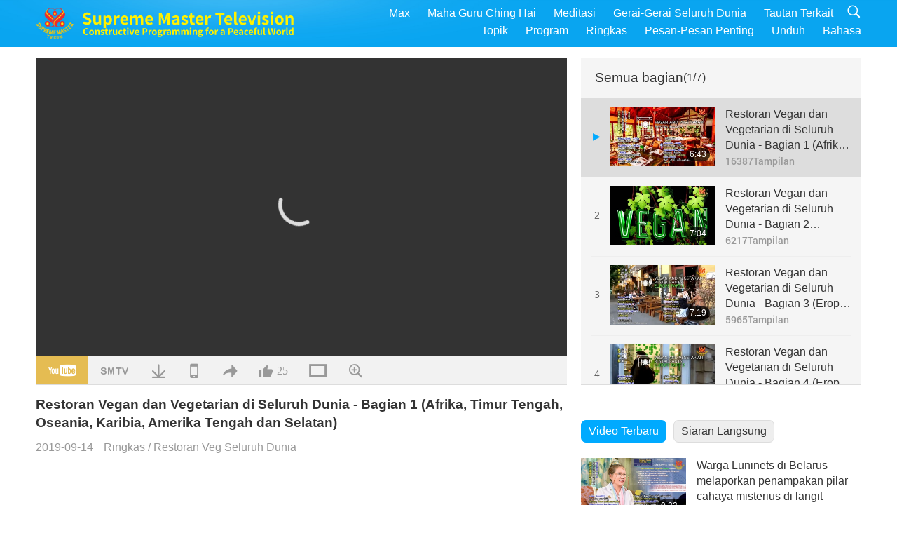

--- FILE ---
content_type: text/html; charset=UTF-8
request_url: http://www2.suprememastertv.com/id1/v/53382295960.html
body_size: 57251
content:
<!doctype html>
<html lang="id-id">

  <head>
    <meta charset="utf-8" name="viewport"
      content="width=device-width, initial-scale=1.0, minimum-scale=1.0, maximum-scale=1.0, user-scalable=no" />
    <meta name="description" content="Acara Konstruktif untuk Dunia yang Damai">
<meta name="keywords" content="veg restaurant,vegan restaurant,veg restaurants,vegan restaurants">
    <meta property="og:image" content="../../vimages/201903/ADS-533822959601.jpg" />
    <title>Restoran Vegan dan Vegetarian di Seluruh Dunia - Bagian 1 (Afrika, Timur Tengah, Oseania, Karibia, Amerika Tengah dan Selatan) - - Bahasa Indonesia</title>
    <link href="../../css/fonts.css?303154541843" rel="stylesheet" type="text/css">
    <link href="../../css/fonts_main.css?v=303154541245" rel="stylesheet" type="text/css">    <link href="../../favicon.png" rel="icon" />
    <link href="../../css/main.css?303154541578" rel="stylesheet" type="text/css">
    <link href="../../css/v.css?303154541586" rel="stylesheet" type="text/css">
    <link href="../../css/dialog.css?303154541296" rel="stylesheet" type="text/css">
    <link href="../../css/video-js.css?303154541185" rel="stylesheet">
    <link href="../../css/video-js-other.css?303154541882" rel="stylesheet">
    <link href="../../css/foundation-datepicker.css?303154541386" rel="stylesheet" type="text/css">

    <script type="text/javascript" src="../../js/jquery-min.js?303154541182"></script>
    <script type="text/javascript" src="../../js/jquery.qrcode.min.js?303154541324"></script>
    <script type="text/javascript" src="../../js/dialog.js?303154541591"></script>
    <script type="text/javascript" src="../../js/ulist.js?303154541526"></script>
    <script type="text/javascript" src="../../js/main.js?303154541167"></script>
    <script type="text/javascript" src="../../js/v.js?303154541748"></script>
    <script type="text/javascript" src="../../js/addtoany.js?303154541124"></script>
    <script type="text/javascript" src="../../js/video.js?303154541875"></script>
    <script type="text/javascript" src="../../js/video-other.js?303154541961"></script>
    <script type="text/javascript" src="../../js/videojs/id.js?303154541782"></script>
    <script type="text/javascript" src="../../js/FileSaver.js?303154541913"></script>
    <script type="text/javascript" src="../../js/html-docx.js?303154541579"></script>
    <script type="text/javascript" src="../../js/foundation-datepicker.js?303154541668"></script>
    <script type="text/javascript" src="../../js/datepicker/id.js?303154541510"></script><script type="text/javascript">
VSERVER = "https://video.suprememastertv.com/vod/video/";ipCountry = "us";
videoPlayerData["sourceDefault"] = "video";
videoPlayerData["videoPoster"] = "../../vimages/201903/ADS-533822959601.jpg";
videoPlayerData["youTubeUrl"] = "--mIX2_zJwk";
videoPlayerData["videoLength"]= "6:43";
videoPlayerData["vid"] = "53382295960";
videoPlayerData["start"] = "0";
videoPlayerData["videoFile"] = new Array();
videoPlayerData["videoFile"].push(new Array('720pHQ','SP/09-WORLDWIDE-DIRECTORIES/AD-Veg-Restaurants-P1-6m.mp4'));
videoPlayerData["videoFile"].push(new Array('720p','SP/09-WORLDWIDE-DIRECTORIES/AD-Veg-Restaurants-P1-2m.mp4'));
videoPlayerData["videoFile"].push(new Array('396p','SP/09-WORLDWIDE-DIRECTORIES/AD-Veg-Restaurants-P1-700k.mp4'));
LANG = "id";
</script>  </head>

  <body class="lang-id">
    <div class="viewport" id="viewport">
<aside class="menu-lang" id="menu-lang-mobile"><div class="bottom-mask"></div><div class="btn-close-lang-diagbox ico-close" id="btn-close-lang-diagbox"></div><div class="menu-langbox"><ul><li><a data="en" href="/en1/">English (English)</a></li><li><a data="ch" href="/ch1/">正體中文 (Chinese trad.)</a></li><li><a data="gb" href="/gb1/">简体中文 (Chinese simp.)</a></li><li><a data="de" href="/de1/">Deutsch (German)</a></li><li><a data="es" href="/es1/">Español (Spanish)</a></li><li><a data="fr" href="/fr1/">Français (French)</a></li><li><a data="hu" href="/hu1/">Magyar (Hungarian)</a></li><li><a data="jp" href="/jp1/">日本語 (Japanese)</a></li><li><a data="kr" href="/kr1/">한국어 (Korean)</a></li><li><a data="mn" href="/mn1/">Монгол хэл (Mongolian)</a></li><li><a data="vn" href="/vn1/">Âu Lạc (Vietnamese)</a></li><li><a data="bg" href="/bg1/">български (Bulgarian)</a></li><li><a data="ms" href="/ms1/">Bahasa Melayu (Malay)</a></li><li><a data="fa" href="/fa1/">فارسی (Persian)</a></li><li><a data="pt" href="/pt1/">Português (Portuguese)</a></li><li><a data="ro" href="/ro1/">Română (Romanian)</a></li><li class="current"><a data="id" href="/id1/">Bahasa Indonesia (Indonesian)</a></li><li><a data="th" href="/th1/">ไทย (Thai)</a></li><li><a data="ar" href="/ar1/">العربية (Arabic)</a></li><li><a data="cs" href="/cs1/">Čeština (Czech)</a></li><li><a data="pa" href="/pa1/">ਪੰਜਾਬੀ (Punjabi)</a></li><li><a data="ru" href="/ru1/">Русский (Russian)</a></li><li><a data="te" href="/te1/">తెలుగు లిపి (Telugu)</a></li><li><a data="hi" href="/hi1/">हिन्दी (Hindi)</a></li><li><a data="pl" href="/pl1/">Polski (Polish)</a></li><li><a data="it" href="/it1/">Italiano (Italian)</a></li><li><a data="tl" href="/tl1/">Wikang Tagalog (Tagalog)</a></li><li><a data="uk" href="/uk1/">Українська Мова (Ukrainian)</a></li></ul></div></aside>
<div class="srch-diag" id="srch-diag"><div class="titles">Pencarian<button class="btn-srch-close ico-close" id="btn-srch-close"></button></div><div class="srch-keywords-input"><div class="srch-limit"><div class="srch-lang" id="btn-srch-limit" tar="srch-lang-list" event="click" diffy="10"><div class="name" id="srch-lang-name">Bahasa Indonesia</div><span class="ico-downr"></span></div></div><div class="srch-inputbox"><div class="srch-loading" id="srch-loading"></div><input type="text" class="srch-keywords" id="srch-keywords" placeholder="Kata kunci" autocomplete="off"><button class="btn-srch-submit ico-srch" id="btn-srch-submit"></button></div></div><div class="srch-keywords-list" id="srch-keywords-list"><div class="srch-keywords-links" id="srch-keywords-links"></div></div></div>
<nav class="navmenus" id="navmenus"><div class="navmenu-topbar"><button class="btn-navmenu-close ico-close" id="btn-navmenu-close"></button></div><div class="navmenus-contents" id="navmenus-contents"><div class="bottom-mask"></div><div class="navmenu-item"><h3 class="title-mobile"><a href="../">Beranda</a></h3></div><div class="navmenu-item"><h3 class="title-mobile"><a href="../../webtv/">Siaran Langsung</a></h3></div><div class="navmenu-item"><h3 class="title-mobile"><a href="../../max/">Max</a></h3></div><div class="navmenu-item"><h3 class="title-mobile"><a href="../download" class="menu-title">Unduh</a></h3></div><div class="navmenu-item"><h3 class="title-mobile"><a href="../master/">Maha Guru Ching Hai</a></h3></div><div class="navmenu-item"><h3 class="title-mobile"><a href="../meditation/">Meditasi</a></h3></div><div class="navmenu-item"><h3 class="title-mobile"><a href="../worldwide/">Gerai-Gerai Seluruh Dunia</a></h3></div><div class="navmenu-item" id="navmenu-channel"><h3 class="title-mobile include-submenu"><a href="../channel/veganism" class="menu-title">Topik</a></h3><div class="submenus submenu-content submenu-content-channel"><ul class="items-column"><li><a href="../channel/veganism"><span class="name">Veganisme</span><span class="note">Pola makan sehat untuk hidup yang baik.</span></a></li><li><a href="../channel/peace"><span class="name">Perdamaian</span><span class="note">Dunia Damai dimulai dari kita.</span></a></li><li><a href="../channel/culture"><span class="name">Budaya</span><span class="note">Memperkaya hidup kita dengan berita ragam-budaya dari seluruh dunia.</span></a></li></ul><ul class="items-column"><li><a href="../channel/spirituality"><span class="name">Spiritualitas</span><span class="note">Mencari kesempurnaan yang lebih baik.</span></a></li><li><a href="../channel/environment"><span class="name">Lingkungan</span><span class="note">Planet menakjubkan kita meminta perhatian segera.</span></a></li><li><a href="../channel/health"><span class="name">Kesehatan</span><span class="note">Untuk kesehatan fisik dan peningkatan spiritual kita.</span></a></li></ul><ul class="items-column"><li><a href="../channel/animal"><span class="name">Satwa</span><span class="note">Cinta kasih dan persahabatan.</span></a></li><li><a href="../channel/art"><span class="name">Seni</span><span class="note">Terinspirasi untuk pencarian realisasi-diri.</span></a></li><li><a href="../channel/others"><span class="name">Lain - lain</span><span class="note">Semua dirangkul, semua termasuk.</span></a></li></ul></div></div><div class="navmenu-item" id="navmenu-program"><h3 class="title-mobile include-submenu"><a href="../program/all" class="menu-title">Program</a></h3><div class="submenus submenu-content submenu-content-program"><ul class="items-column"><li><a href="../program/all">Semua program</a></li><li><a href="../program/GOL" class="program" id="btn-semenu-item"><span class="menu-title-se">Hadiah Cinta</span></a></li><li><a href="../program/SCP" class="program" id="btn-semenu-item"><span class="menu-title-se">Lagu, Komposisi, Puisi dan Pertunjukan Maha Guru Ching Hai (vegan)</span></a></li><li><a href="../program/AJAR" class="program" id="btn-semenu-item" tar="navmenu-third-ajar"><span class="menu-title-se include-thirdmenu">Perjalanan Melalui Alam Estetis</span><span id="ico-thirdmenu" class="ico ico-down"></span></a></li><div class="thirdmenu" id="navmenu-third-ajar"><div class="bar"><button class="btn-close-menu ico-close" id="btn-close-thirdmenu"></button></div><a href="../program/AJAR">Semua program</a><a href="../program/AJAR_TM">Musikal</a><a href="../program/AJAR_IAD">Hari Seniman Internasional</a><a href="../program/AJAR_SG">Pertemuan Istimewa bersama Maha Guru Ching Hai (vegan) dan Para Seniman yang Terkasih</a><a href="../program/AJAR_JHC">Perayaan Hari Libur yang penuh Sukacita</a><a href="../program/AJAR_DRAM">Drama</a></div><li><a href="../program/AW" class="program" id="btn-semenu-item" tar="navmenu-third-aw"><span class="menu-title-se include-thirdmenu">Dunia Satwa: Sesama Penghuni Kita</span><span id="ico-thirdmenu" class="ico ico-down"></span></a></li><div class="thirdmenu" id="navmenu-third-aw"><div class="bar"><button class="btn-close-menu ico-close" id="btn-close-thirdmenu"></button></div><a href="../program/AW">Semua program</a><a href="../program/AW_UAPC">Memahami Sahabat Insan-Satwa</a><a href="../program/AW_BA">Kecerdasan Insan-Satwa</a><a href="../program/AW_AAP">Insan-Satwa yang Menakjubkan</a></div><li><a href="../program/BMD" class="program" id="btn-semenu-item" tar="navmenu-third-bmd"><span class="menu-title-se include-thirdmenu">Antara Guru dan Murid</span><span id="ico-thirdmenu" class="ico ico-down"></span></a></li><div class="thirdmenu" id="navmenu-third-bmd"><div class="bar"><button class="btn-close-menu ico-close" id="btn-close-thirdmenu"></button></div><a href="../program/BMD">Semua program</a><a href="../program/BMD_2025_2024">2025-2024 Terbaru</a><a href="../program/BMD_BS">Cerita Buddhis</a><a href="../program/BMD_TSS">Sutra Surangama</a><a href="../program/BMD_TLLM">Kehidupan Sri Mahavira</a><a href="../program/BMD_BMMD">Blessings: Master Meets with Disciples, Compilation</a><a href="../program/BMD_RIH">Retret di Hongaria 23 Februari – 7 Maret 2005</a><a href="../program/BMD_MTJ">Guru Menceritakan Lelucon</a></div><li><a href="../program/CS" class="program" id="btn-semenu-item"><span class="menu-title-se">Layar Sinema</span></a></li></ul><ul class="items-column "><li><a href="../program/CTAW" class="program" id="btn-semenu-item"><span class="menu-title-se">Jejak Budaya Di Seluruh Dunia</span></a></li><li><a href="../program/EE" class="program" id="btn-semenu-item"><span class="menu-title-se">Hiburan yang Mencerahkan</span></a></li><li><a href="../program/GAT" class="program" id="btn-semenu-item"><span class="menu-title-se">Teknologi Zaman Keemasan</span></a></li><li><a href="../program/GG" class="program" id="btn-semenu-item"><span class="menu-title-se">Pemerintahan yang Bagus</span></a></li><li><a href="../program/GPGW" class="program" id="btn-semenu-item"><span class="menu-title-se">Orang Baik, Karya Baik</span></a></li><li><a href="../program/HL" class="program" id="btn-semenu-item"><span class="menu-title-se">Hidup Sehat</span></a></li><li><a href="../program/KW" class="program" id="btn-semenu-item"><span class="menu-title-se">Negeri Ajaib Anak-anak</span></a></li></ul><ul class="items-column "><li><a href="../program/LS" class="program" id="btn-semenu-item"><span class="menu-title-se">Kehidupan Seorang Suci</span></a></li><li><a href="../program/MOS" class="program" id="btn-semenu-item"><span class="menu-title-se">Teladan Sukses</span></a></li><li><a href="../program/AP" class="program" id="btn-semenu-item" tar="navmenu-third-ap"><span class="menu-title-se include-thirdmenu">Serial Multi-Bagian Prediksi Kuno tentang Planet Kita</span><span id="ico-thirdmenu" class="ico ico-down"></span></a></li><div class="thirdmenu" id="navmenu-third-ap"><div class="bar"><button class="btn-close-menu ico-close" id="btn-close-thirdmenu"></button></div><a href="../program/AP">Semua program</a><a href="../program/AP_PAMB">Ramalan tentang Buddha Maitreya</a><a href="../program/AP_TSC">Kedatangan Yesus Kristus yang ke dua kali</a><a href="../program/AP_FNP">Ramalan Negara Pertama</a><a href="../program/AP_PET">Prophecies of the End Times</a><a href="../program/AP_NA">New Age</a></div><li><a href="../program/NB" class="program" id="btn-semenu-item"><span class="menu-title-se">Kecantikan Alam</span></a></li><li><a href="../program/NWN" class="program" id="btn-semenu-item" tar="navmenu-third-nwn"><span class="menu-title-se include-thirdmenu">Berita Patut Disimak</span><span id="ico-thirdmenu" class="ico ico-down"></span></a></li><div class="thirdmenu" id="navmenu-third-nwn"><div class="bar"><button class="btn-close-menu ico-close" id="btn-close-thirdmenu"></button></div><a href="../program/NWN">Semua program</a><a href="../program/NWN_SMCH">Berita Terbaru</a><a href="../program/NWN_SN">Berita Terpilih</a><a href="../program/NWN_HL">Suara Hati</a><a href="../program/NWN_UT">Tips Berguna</a></div><li><a href="../program/NL" class="program" id="btn-semenu-item"><span class="menu-title-se">Silsilah Mulia Kita</span></a></li><li><a href="../program/PE" class="program" id="btn-semenu-item"><span class="menu-title-se">Planet Bumi: Rumah Tercinta Kita</span></a></li></ul><ul class="items-column "><li><a href="../program/PCC" class="program" id="btn-semenu-item"><span class="menu-title-se">Perubahan Positif di Negara-Negara</span></a></li><li><a href="../program/SHOW" class="program" id="btn-semenu-item" tar="navmenu-third-show"><span class="menu-title-se include-thirdmenu">Acara</span><span id="ico-thirdmenu" class="ico ico-down"></span></a></li><div class="thirdmenu" id="navmenu-third-show"><div class="bar"><button class="btn-close-menu ico-close" id="btn-close-thirdmenu"></button></div><a href="../program/SHOW">Semua program</a><a href="../program/SHOW_HEOM">Maha Guru Ching Hai (vegan) tentang Efek Berbahaya dari Daging</a><a href="../program/SHOW_FLC">Future Life Celebration</a></div><li><a href="../program/SS" class="program" id="btn-semenu-item"><span class="menu-title-se">Sains dan Spiritualitas</span></a></li><li><a href="../program/SWA" class="program" id="btn-semenu-item"><span class="menu-title-se">Penghargaan Cemerlang Dunia</span></a></li><li><a href="../program/WAU" class="program" id="btn-semenu-item"><span class="menu-title-se">Dunia Sekitar Kita</span></a></li><li><a href="../program/UL" class="program" id="btn-semenu-item"><span class="menu-title-se">Sastra yang Menginspirasi</span></a></li><li><a href="../program/VE" class="program" id="btn-semenu-item"><span class="menu-title-se">Veggie Elite</span></a></li></ul><ul class="items-column "><li><a href="../program/VEG" class="program" id="btn-semenu-item" tar="navmenu-third-veg"><span class="menu-title-se include-thirdmenu">Veganisme: Cara Hidup Mulia</span><span id="ico-thirdmenu" class="ico ico-down"></span></a></li><div class="thirdmenu" id="navmenu-third-veg"><div class="bar"><button class="btn-close-menu ico-close" id="btn-close-thirdmenu"></button></div><a href="../program/VEG">Semua program</a><a href="../program/VEG_CS">Acara Memasak Vegan</a><a href="../program/VEG_MVJ">Perjalanan Vegan Saya</a></div><li><a href="../program/VR" class="program" id="btn-semenu-item"><span class="menu-title-se">Vegan dan Agama</span></a></li><li><a href="../program/WOW" class="program" id="btn-semenu-item" tar="navmenu-third-wow"><span class="menu-title-se include-thirdmenu">Kata-kata Bijak</span><span id="ico-thirdmenu" class="ico ico-down"></span></a></li><div class="thirdmenu" id="navmenu-third-wow"><div class="bar"><button class="btn-close-menu ico-close" id="btn-close-thirdmenu"></button></div><a href="../program/WOW">Semua program</a><a href="../program/WOW_SMCH">Ceramah Maha Guru Ching Hai</a></div><li><a href="../program/FEATURED" class="program" id="btn-semenu-item"><span class="menu-title-se">Program-Program Unggulan</span></a></li></ul></div></div><div class="navmenu-item" id="navmenu-special"><h3 class="title-mobile include-submenu"><a href="../program/ADS" class="menu-title">Ringkas</a></h3><div class="submenus submenu-content submenu-content-special"><ul class="items-column"><li><a href="../program/ADS">Semua video pendek</a></li><li><a href="../program/ADS_VE" >Elite Veggie</a></li><li><a href="../program/ADS_SMDA" >Maha Guru Ching Hai: Desain & Seni</a></li><li><a href="../program/ADS_VTHH" >Kunjungan ke Surga dan Neraka: Kesaksian-Kesaksian</a></li><li><a href="../program/ADS_BQYM" >Manfaat Metode Quan Yin</a></li></ul><ul class="items-column"><li><a href="../program/ADS_MFC" >Pesan-Pesan dari Para Selebriti</a></li><li><a href="../program/ADS_ANIM" >Satwa</a></li><li><a href="../program/ADS_CC" >Perubahan Iklim</a></li><li><a href="../program/ADS_SMQ" >Maha Guru Ching Hai: Kutipan</a></li><li><a href="../program/ADS_POEM" >Puisi</a></li></ul><ul class="items-column"><li><a href="../program/ADS_VRW" >Restoran Veg Seluruh Dunia</a></li><li><a href="../program/ADS_VFSW" >Pemasok Makanan Veg Seluruh Dunia</a></li><li><a href="../program/ADS_NASW" >Rumah Lindung Adopsi Tanpa Pembunuhan Seluruh Dunia</a></li><li><a href="../program/ADS_VEM" >Venerated Enlightened Masters</a></li><li><a href="../program/ADS_IR" >…Dalam Agama-Agama</a></li></ul><ul class="items-column"><li><a href="../program/ADS_LB" >Hidup Lebih Baik</a></li><li><a href="../program/ADS_BOB" >Manfaat Pelarangan</a></li><li><a href="../program/ADS_DT" >Cuplikan Dokumenter</a></li><li><a href="../program/ADS_MP" >Ciptakan Perdamaian</a></li><li><a href="../program/ADS_VTN" >Berita-Berita Tren Veg</a></li></ul><ul class="items-column"><li><a href="../program/ADS_BV" >Jadilah Vegan</a></li><li><a href="../program/ADS_ALS" >Parodi Gaya Hidup Alternatif</a></li><li><a href="../program/ADS_SLOG" >Slogan</a></li><li><a href="../program/ADS_PSA" >Pengumuman Layanan Masyarakat</a></li><li><a href="../program/ADS_HG" >Selamat Liburan</a></li></ul><ul class="items-column"><li><a href="../program/ADS_IM" >Pesan-Pesan Penting</a></li></ul></div></div><div class="navmenu-item"><h3 class="title-mobile"><a href="../program/ADS_IM" class="menu-title">Pesan-Pesan Penting</a></h3></div><div class="navmenu-item"><h3 class="title-mobile"><a href="../links/">Tautan Terkait</a></h3></div>	
	
<div class="navmenu-lang" id="menu-lang-pc"><div class="menu-langbox"><ul><li><a data="en" href="/en1/">English (English)</a></li>
<li><a data="ch" href="/ch1/">正體中文 (Chinese trad.)</a></li>
<li><a data="gb" href="/gb1/">简体中文 (Chinese simp.)</a></li>
<li><a data="de" href="/de1/">Deutsch (German)</a></li>
<li><a data="es" href="/es1/">Español (Spanish)</a></li>
<li><a data="fr" href="/fr1/">Français (French)</a></li>
<li><a data="hu" href="/hu1/">Magyar (Hungarian)</a></li>
<li><a data="jp" href="/jp1/">日本語 (Japanese)</a></li>
<li><a data="kr" href="/kr1/">한국어 (Korean)</a></li>
<li><a data="mn" href="/mn1/">Монгол хэл (Mongolian)</a></li>
</ul>
<ul><li><a data="vn" href="/vn1/">Âu Lạc (Vietnamese)</a></li>
<li><a data="bg" href="/bg1/">български (Bulgarian)</a></li>
<li><a data="ms" href="/ms1/">Bahasa Melayu (Malay)</a></li>
<li><a data="fa" href="/fa1/">فارسی (Persian)</a></li>
<li><a data="pt" href="/pt1/">Português (Portuguese)</a></li>
<li><a data="ro" href="/ro1/">Română (Romanian)</a></li>
<li class="current"><a data="id" href="/id1/">Bahasa Indonesia (Indonesian)</a></li>
<li><a data="th" href="/th1/">ไทย (Thai)</a></li>
<li><a data="ar" href="/ar1/">العربية (Arabic)</a></li>
<li><a data="cs" href="/cs1/">Čeština (Czech)</a></li>
</ul>
<ul><li><a data="pa" href="/pa1/">ਪੰਜਾਬੀ (Punjabi)</a></li>
<li><a data="ru" href="/ru1/">Русский (Russian)</a></li>
<li><a data="te" href="/te1/">తెలుగు లిపి (Telugu)</a></li>
<li><a data="hi" href="/hi1/">हिन्दी (Hindi)</a></li>
<li><a data="pl" href="/pl1/">Polski (Polish)</a></li>
<li><a data="it" href="/it1/">Italiano (Italian)</a></li>
<li><a data="tl" href="/tl1/">Wikang Tagalog (Tagalog)</a></li>
<li><a data="uk" href="/uk1/">Українська Мова (Ukrainian)</a></li>
</ul>
</div></div></div></nav>
<div class="header-container" id="header-container"><header class="header header-s header-min header-hide" id="header-min"></header><header class="header header-s" id="header"><div class="topbar"><div class="topbar-box">Hari ini 20/01/2026 Selasa</div></div><div class="topbox"><div class="topbox-contents" id="topbox-contents"><div class="btn-leftbox"><button class="btn-back ico-back" id="btn-back"></button><button class="btn-srch-diag ico-srch" id="btn-srch-diag-mobile"></button></div><a href="../" class="logo" id="topbox-logo"><img src="../../images/logo.png"></a><a href="../" class="title" id="topbox-title"><img src="../../images/title_en.svg" /></a><nav id="nav" class="nav"><div class="nav-items"><div class="nav-rows1"><li><a href="../max/" class="menu-title">Max</a></h3><li><a href="../master/" class="menu-title">Maha Guru Ching Hai</a></h3><li><a href="../meditation/">Meditasi</a></li><li><a href="../worldwide/">Gerai-Gerai Seluruh Dunia</a></li><li><a href="../links/">Tautan Terkait</a></li><li class="btn-srch-extend"><a href="#" class="ico-srch" id="btn-srch-submit-extend"></a></li></div><div class="nav-rows2"><li tar="navmenu-channel"><a href="#" class="menu-title">Topik</a></h3><li tar="navmenu-program"><a href="#" class="menu-title">Program</a></h3><li tar="navmenu-special"><a href="#" class="menu-title">Ringkas</a></h3><li tar="navmenu-important"><a href="../program/ADS_IM" class="menu-title">Pesan-Pesan Penting</a></h3><li><a href="../search/">Unduh</a></li><li tar="menu-lang-pc">Bahasa</li><div class="srchs srchs-min" id="srchs"><div class="srch-keywords-input"><div class="srch-loading srch-loading-pc" id="srch-loading"></div><div class="srch-limit"><div class="srch-lang" id="btn-srch-limit" tar="srch-lang-list" event="click" diffy="12"><div class="name" id="srch-lang-name">Bahasa Indonesia</div><span class="ico-downr"></span></div><div class="line1"></div></div><input type="text" class="srch-keywords" id="srch-keywords" placeholder="Kata kunci" autocomplete="off"><button class="btn-srch-to-min ico-close" id="btn-srch-to-min"></button><button class="btn-srch-submit ico-srch" id="btn-srch-submit-extend"></button></div><div class="srch-keywords-list" id="srch-keywords-list"><div class="srch-keywords-links" id="srch-keywords-links"></div></div></div></div></div></nav><div class="srchs-m" id="srchs-m"><button class="btn-lang-diag ico-lang" id="btn-lang-diag"></button><button class="btn-navmenu ico-navmenu" id="btn-navmenu"></button></div></div></div></header></div>
<div class="btn-top" id="btn-top"></div><div class="float-menus" id="float-menus-srchs"><div class="container"><div class="float-menus-contents" id="float-menus-contents"><div class="float-menu-srch-lang" id="srch-lang-list" onclickclose><button class="btn-menuclose ico-close" id="btn-menuclose"></button><div class="menu-title">Pilih Bahasa</div><div class="contents-pc"><ul><li data="en">English</li>
<li data="ch">正體中文</li>
<li data="gb">简体中文</li>
<li data="de">Deutsch</li>
<li data="es">Español</li>
<li data="fr">Français</li>
<li data="hu">Magyar</li>
<li data="jp">日本語</li>
<li data="kr">한국어</li>
<li data="mn">Монгол хэл</li>
</ul>
<ul><li data="vn">Âu Lạc</li>
<li data="bg">български</li>
<li data="ms">Bahasa Melayu</li>
<li data="fa">فارسی</li>
<li data="pt">Português</li>
<li data="ro">Română</li>
<li data="id">Bahasa Indonesia</li>
<li data="th">ไทย</li>
<li data="ar">العربية</li>
<li data="cs">Čeština</li>
</ul>
<ul><li data="pa">ਪੰਜਾਬੀ</li>
<li data="ru">Русский</li>
<li data="te">తెలుగు లిపి</li>
<li data="hi">हिन्दी</li>
<li data="pl">Polski</li>
<li data="it">Italiano</li>
<li data="tl">Wikang Tagalog</li>
<li data="uk">Українська Мова</li>
<li data="more">Lainnya</li>
</ul>
</div><div class="contents-mobile"><ul><li data="en">English</li>
<li data="ch">正體中文</li>
<li data="gb">简体中文</li>
<li data="de">Deutsch</li>
<li data="es">Español</li>
<li data="fr">Français</li>
<li data="hu">Magyar</li>
<li data="jp">日本語</li>
<li data="kr">한국어</li>
<li data="mn">Монгол хэл</li>
<li data="vn">Âu Lạc</li>
<li data="bg">български</li>
<li data="ms">Bahasa Melayu</li>
<li data="fa">فارسی</li>
<li data="pt">Português</li>
</ul>
<ul><li data="ro">Română</li>
<li data="id">Bahasa Indonesia</li>
<li data="th">ไทย</li>
<li data="ar">العربية</li>
<li data="cs">Čeština</li>
<li data="pa">ਪੰਜਾਬੀ</li>
<li data="ru">Русский</li>
<li data="te">తెలుగు లిపి</li>
<li data="hi">हिन्दी</li>
<li data="pl">Polski</li>
<li data="it">Italiano</li>
<li data="tl">Wikang Tagalog</li>
<li data="uk">Українська Мова</li>
<li data="more">Lainnya</li>
</ul>
</div></div><div class="float-menu-srch-srange" id="srch-srange-list" onclickclose><button class="btn-menuclose ico-close" id="btn-menuclose"></button><div class="menu-title">Ruang lingkup pencarian</div><div class="contents"><div class="btn" id="btn" data="">Judul</div><div class="btn" id="btn" data="all">Naskah</div></div></div></div></div></div><div class="bk-play"><div class="body-box"><div class="body-left" id="body-left"><div class="playerbox-container">
  <div class="player-loading" id="loading-player">
    <svg class="spinner" viewBox="0 0 66 66" xmlns="http://www.w3.org/2000/svg"><circle class="path" fill="none" stroke-width="6" stroke-linecap="round" cx="33" cy="33" r="30"></circle></svg>
  </div>

  <div class="upnext" id="upnext">
    <div class="title">Berikutnya<span id="upnext-time"></span></div>
    <div class="vbox">
      <div class="simage">
        <div class="simagebox" id="upnext-poster">
          <img src="../../images/btn-video169.gif">          <div class="info">
            <span class="length" id="upnext-videolength"></span>
          </div>
        </div>
      </div>
      <div class="titles" id="upnext-videotitle"></div>
    </div>
    <div class="buttons">
      <div class="btn replay">
        <button class="ico-replay" id="btn-replay"></button>
      </div>
      <div class="btn stop">
        <button class="ico-stop" id="btn-stop-upnext"></button>
        <canvas id="canvas-upnext" width="60" height="60"></canvas>
      </div>
    </div>
  </div>

    <div class="playerbox" id="playerbox"></div>
</div>
<div class="player-btns" id="player-btns"><div class="btn-note" id="btn-note"><div class="text" id="btn-note-text"></div></div><button id="btn-resource" class="btn youtube ico-youtube current" note="YouTube"></button><button id="btn-resource" class="btn website ico-smtv" note="SMTV"></button><button class="btn download ico-download" id="btn-download" note="Unduh File Video"></button><button class="btn mobile ico-mobile" id="btn-mobile" note="Mobile"></button><button class="btn share ico-share" id="btn-share" note="Bagikan"></button><button class="btn liked ico-like" id="btn-like" data="53382295960" note="Suka"><span id="likenum">25</span></button><button class="btn theater ico-theater" id="btn-theater" note-theater="Mode Teater" note-default-view="Tampilan Baku"></button><a href="../help/bigsubtitle.html" class="btn ico-bigsubtitle" target="_blank" id="btn-bigsubtitle" note="Memperbesar Teks Terjemahan">&nbsp;</a></div><div class="article-box"><article class="article"><div class="article-head"><div class="titles" id="article-titles"><h1 id="article-title">Restoran Vegan dan Vegetarian di Seluruh Dunia - Bagian 1 (Afrika, Timur Tengah, Oseania, Karibia, Amerika Tengah dan Selatan)</h1><div class="moreinfos"><div class="time">2019-09-14</div><div class="type"><a href="../search/?type=ADS">Ringkas</a>&nbsp;/&nbsp;<a href="../search/?type=ADS&category=VRW">Restoran Veg Seluruh Dunia</a></div></div></div></div><div class="article-body"><div class="details"><div class="text" id="article-text-container"><div class="labels"><a href="../search/?q=veg restaurant">veg restaurant</a><a href="../search/?q=vegan restaurant">vegan restaurant</a><a href="../search/?q=veg restaurants">veg restaurants</a><a href="../search/?q=vegan restaurants">vegan restaurants</a></div></div></div></div></article><div class="playlist-theater" id="playlist-theater"></div></div></div><div id="playlist-default"><div class="playlist" id="playlist"><div class="playlist-contaner" id="playlist-container"><div class="list-more" id="btn-playlist-more"><div class="backcolor1"></div><div class="backcolor2"><span>Tonton Lebih Banyak</span></div></div><div class="title-type list-bar-play title-type-episode" id="list-bar-play">Semua bagian  <span class="episode-num">(1/7)</span></div><div class="list-play" id="list-play"><div class="list-range scrollbar-y " id="list-range"><div class="list-all"><div class="vbox vboxcurrent" id="53382295960"><div class="num1">1</div><div class="contents"><div class="simage"><div class="simagebox" style="background-image: url(../../vimages/201903/ADS-533822959601s.jpg)"><a href="../v/53382295960.html" title="Restoran Vegan dan Vegetarian di Seluruh Dunia - Bagian 1 (Afrika, Timur Tengah, Oseania, Karibia, Amerika Tengah dan Selatan)"></a><img src="../../images/btn-video169.gif"><div class="info"><span class="length">6:43</span></div></div></div><div class="titles"><h3><a href="../v/53382295960.html" title="Restoran Vegan dan Vegetarian di Seluruh Dunia - Bagian 1 (Afrika, Timur Tengah, Oseania, Karibia, Amerika Tengah dan Selatan)">Restoran Vegan dan Vegetarian di Seluruh Dunia - Bagian 1 (Afrika, Timur Tengah, Oseania, Karibia, Amerika Tengah dan Selatan)</a></h3><div class="time-pc"><span id="counter-num" class="counter-53382295960">16387</span> Tampilan</div></div></div><div class="types-mobile"><div class="type">Ringkas</div><div class="time">2019-09-14</div><div class="time"><span id="counter-num" class="counter-53382295960">16387</span> Tampilan</div></div></div><div class="vbox" id="53382295840"><div class="num1">2</div><div class="contents"><div class="simage"><div class="simagebox" style="background-image: url(../../vimages/201903/ADS-533822958401s.jpg)"><a href="../v/53382295840.html" title="Restoran Vegan dan Vegetarian di Seluruh Dunia - Bagian 2 (Kanada, AS)"></a><img src="../../images/btn-video169.gif"><div class="info"><span class="length">7:04</span></div></div></div><div class="titles"><h3><a href="../v/53382295840.html" title="Restoran Vegan dan Vegetarian di Seluruh Dunia - Bagian 2 (Kanada, AS)">Restoran Vegan dan Vegetarian di Seluruh Dunia - Bagian 2 (Kanada, AS)</a></h3><div class="time-pc"><span id="counter-num" class="counter-53382295840">6217</span> Tampilan</div></div></div><div class="types-mobile"><div class="type">Ringkas</div><div class="time">2019-09-14</div><div class="time"><span id="counter-num" class="counter-53382295840">6217</span> Tampilan</div></div></div><div class="vbox" id="56045072450"><div class="num1">3</div><div class="contents"><div class="simage"><div class="simagebox" style="background-image: url(../../vimages/201904/ADS-560450724501s.jpg)"><a href="../v/56045072450.html" title="Restoran Vegan dan Vegetarian di Seluruh Dunia - Bagian 3 (Eropa Bagian 1 – Austria sampai Jerman)"></a><img src="../../images/btn-video169.gif"><div class="info"><span class="length">7:19</span></div></div></div><div class="titles"><h3><a href="../v/56045072450.html" title="Restoran Vegan dan Vegetarian di Seluruh Dunia - Bagian 3 (Eropa Bagian 1 – Austria sampai Jerman)">Restoran Vegan dan Vegetarian di Seluruh Dunia - Bagian 3 (Eropa Bagian 1 – Austria sampai Jerman)</a></h3><div class="time-pc"><span id="counter-num" class="counter-56045072450">5965</span> Tampilan</div></div></div><div class="types-mobile"><div class="type">Ringkas</div><div class="time">2019-09-14</div><div class="time"><span id="counter-num" class="counter-56045072450">5965</span> Tampilan</div></div></div><div class="vbox" id="56045072257"><div class="num1">4</div><div class="contents"><div class="simage"><div class="simagebox" style="background-image: url(../../vimages/201904/ADS-560450722571s.jpg)"><a href="../v/56045072257.html" title="Restoran Vegan dan Vegetarian di Seluruh Dunia - Bagian 4 (Eropa Bagian 2 – Yunani sampai Norwegia)"></a><img src="../../images/btn-video169.gif"><div class="info"><span class="length">4:13</span></div></div></div><div class="titles"><h3><a href="../v/56045072257.html" title="Restoran Vegan dan Vegetarian di Seluruh Dunia - Bagian 4 (Eropa Bagian 2 – Yunani sampai Norwegia)">Restoran Vegan dan Vegetarian di Seluruh Dunia - Bagian 4 (Eropa Bagian 2 – Yunani sampai Norwegia)</a></h3><div class="time-pc"><span id="counter-num" class="counter-56045072257">6134</span> Tampilan</div></div></div><div class="types-mobile"><div class="type">Ringkas</div><div class="time">2019-09-14</div><div class="time"><span id="counter-num" class="counter-56045072257">6134</span> Tampilan</div></div></div><div class="vbox" id="56045072699"><div class="num1">5</div><div class="contents"><div class="simage"><div class="simagebox" style="background-image: url(../../vimages/201904/ADS-560450726991s.jpg)"><a href="../v/56045072699.html" title="Restoran Vegan dan Vegetarian di Seluruh Dunia - Bagian 5 (Eropa Bagian 3 – Polandia sampai Inggris Raya)"></a><img src="../../images/btn-video169.gif"><div class="info"><span class="length">5:09</span></div></div></div><div class="titles"><h3><a href="../v/56045072699.html" title="Restoran Vegan dan Vegetarian di Seluruh Dunia - Bagian 5 (Eropa Bagian 3 – Polandia sampai Inggris Raya)">Restoran Vegan dan Vegetarian di Seluruh Dunia - Bagian 5 (Eropa Bagian 3 – Polandia sampai Inggris Raya)</a></h3><div class="time-pc"><span id="counter-num" class="counter-56045072699">6754</span> Tampilan</div></div></div><div class="types-mobile"><div class="type">Ringkas</div><div class="time">2019-09-14</div><div class="time"><span id="counter-num" class="counter-56045072699">6754</span> Tampilan</div></div></div><div class="vbox" id="62582120976"><div class="num1">6</div><div class="contents"><div class="simage"><div class="simagebox" style="background-image: url(../../vimages/201906/ADS-626824456431s.jpg)"><a href="../v/62582120976.html" title="Restoran Vegan dan Vegetarian di Seluruh Dunia - Bagian 6 (Asia Bagian 1 - Âu Lạc [Vietnam] sampai Tiongkok)"></a><img src="../../images/btn-video169.gif"><div class="info"><span class="length">11:38</span></div></div></div><div class="titles"><h3><a href="../v/62582120976.html" title="Restoran Vegan dan Vegetarian di Seluruh Dunia - Bagian 6 (Asia Bagian 1 - Âu Lạc [Vietnam] sampai Tiongkok)">Restoran Vegan dan Vegetarian di Seluruh Dunia - Bagian 6 (Asia Bagian 1 - Âu Lạc [Vietnam] sampai Tiongkok)</a></h3><div class="time-pc"><span id="counter-num" class="counter-62582120976">7582</span> Tampilan</div></div></div><div class="types-mobile"><div class="type">Ringkas</div><div class="time">2019-09-14</div><div class="time"><span id="counter-num" class="counter-62582120976">7582</span> Tampilan</div></div></div><div class="vbox" id="62582120168"><div class="num1">7</div><div class="contents"><div class="simage"><div class="simagebox" style="background-image: url(../../vimages/201906/ADS-626824131331s.jpg)"><a href="../v/62582120168.html" title="Restoran Vegan dan Vegetarian di Seluruh Dunia - Bagian 7 (Asia Bagian 2 – Hong Kong sampai Taiwan [Formosa])"></a><img src="../../images/btn-video169.gif"><div class="info"><span class="length">9:11</span></div></div></div><div class="titles"><h3><a href="../v/62582120168.html" title="Restoran Vegan dan Vegetarian di Seluruh Dunia - Bagian 7 (Asia Bagian 2 – Hong Kong sampai Taiwan [Formosa])">Restoran Vegan dan Vegetarian di Seluruh Dunia - Bagian 7 (Asia Bagian 2 – Hong Kong sampai Taiwan [Formosa])</a></h3><div class="time-pc"><span id="counter-num" class="counter-62582120168">6186</span> Tampilan</div></div></div><div class="types-mobile"><div class="type">Ringkas</div><div class="time">2019-09-14</div><div class="time"><span id="counter-num" class="counter-62582120168">6186</span> Tampilan</div></div></div></div></div></div></div><div class="view-more-container"><div class="view-btns" id="btns-view-more"><a href="#" id="btn-view-more-latest" data="latest-content">Video Terbaru</a><a href="../" id="btn-view-more-related">Siaran Langsung</a></div><div class="view-more-group" id="view-more-group"><div class="view-content" id="latest-content"><div class="list-more list-more-none" id="btn-latest-more"><div class="backcolor1"></div><div class="backcolor2"><span>Tonton Lebih Banyak</span></div></div><div class="title-type">Video Terbaru</div><div class="vbox" id="302633138740"><div class="contents"><div class="simage"><div class="simagebox" style="background-image: url(../../vimages/202601/3026-NWN-11s.jpg)"><a href="../v/302633138740.html" title="Warga Luninets di Belarus melaporkan penampakan pilar cahaya misterius di langit"></a><img src="../../images/btn-video169.gif"><div class="info"><span class="length">0:23</span></div></div></div><div class="titles"><h3><a href="../v/302633138740.html" title="Warga Luninets di Belarus melaporkan penampakan pilar cahaya misterius di langit">Warga Luninets di Belarus melaporkan penampakan pilar cahaya misterius di langit</a></h3><div class="time-pc"><span id="counter-num" class="counter-302633138740">1434</span> Tampilan</div></div></div><div class="types-mobile"><div class="type">Berita Patut Disimak</div><div class="time">2026-01-15</div><div class="time"><span id="counter-num" class="counter-302633138740">1434</span> Tampilan</div></div></div><div class="vbox" id="302624059884"><div class="contents"><div class="simage"><div class="simagebox" style="background-image: url(../../vimages/202601/3026-NWN-81s.jpg)"><a href="../v/302624059884.html" title="Sharing Using Digital Photo Frame Playing Most Powerful Daily Prayer"></a><img src="../../images/btn-video169.gif"><div class="info"><span class="length">4:13</span></div></div></div><div class="titles"><h3><a href="../v/302624059884.html" title="Sharing Using Digital Photo Frame Playing Most Powerful Daily Prayer">Sharing Using Digital Photo Frame Playing Most Powerful Daily Prayer</a></h3><div class="time-pc"><span id="counter-num" class="counter-302624059884">1065</span> Tampilan</div></div></div><div class="types-mobile"><div class="type">Berita Patut Disimak</div><div class="time">2026-01-15</div><div class="time"><span id="counter-num" class="counter-302624059884">1065</span> Tampilan</div></div></div><div class="vbox" id="302775057818"><div class="contents"><div class="simage"><div class="simagebox" style="background-image: url(../../vimages/202601/3026-NWN1s.jpg)"><a href="../v/302775057818.html" title="Berita Patut Disimak"></a><img src="../../images/btn-video169.gif"><div class="info"><span class="length">34:44</span></div></div></div><div class="titles"><h3><a href="../v/302775057818.html" title="Berita Patut Disimak">Berita Patut Disimak</a></h3><div class="time-pc"><span id="counter-num" class="counter-302775057818">236</span> Tampilan</div></div></div><div class="types-mobile"><div class="type">Berita Patut Disimak</div><div class="time">2026-01-15</div><div class="time"><span id="counter-num" class="counter-302775057818">236</span> Tampilan</div></div></div><div class="vbox" id="302775057980"><div class="contents"><div class="simage"><div class="simagebox" style="background-image: url(../../vimages/202601/3026-WOW1s.jpg)"><a href="../v/302775057980.html" title="Penjaga Cahaya: Pilihan dari Haptân Yast dan Ardibehist Yast Zoroastrianisme, Bagian 2 dari 2"></a><img src="../../images/btn-video169.gif"><div class="info"><span class="length">22:10</span></div></div></div><div class="titles"><h3><a href="../v/302775057980.html" title="Penjaga Cahaya: Pilihan dari Haptân Yast dan Ardibehist Yast Zoroastrianisme, Bagian 2 dari 2">Penjaga Cahaya: Pilihan dari Haptân Yast dan Ardibehist Yast Zoroastrianisme, Bagian 2 dari 2</a></h3><div class="time-pc"><span id="counter-num" class="counter-302775057980">265</span> Tampilan</div></div></div><div class="types-mobile"><div class="type">Kata-kata Bijak</div><div class="time">2026-01-15</div><div class="time"><span id="counter-num" class="counter-302775057980">265</span> Tampilan</div></div></div><div class="vbox" id="302624059481"><div class="contents"><div class="simage"><div class="simagebox" style="background-image: url(../../vimages/202601/3026-SCP1s.jpg)"><a href="../v/302624059481.html" title="Lagu, Komposisi, Puisi, dan Pertunjukan oleh Maha Guru Ching Hai (vegan), Bagian 37 dari Seri Multi-bagian"></a><img src="../../images/btn-video169.gif"><div class="info"><span class="length">28:27</span></div></div></div><div class="titles"><h3><a href="../v/302624059481.html" title="Lagu, Komposisi, Puisi, dan Pertunjukan oleh Maha Guru Ching Hai (vegan), Bagian 37 dari Seri Multi-bagian">Lagu, Komposisi, Puisi, dan Pertunjukan oleh Maha Guru Ching Hai (vegan), Bagian 37 dari Seri Multi-bagian</a></h3><div class="time-pc"><span id="counter-num" class="counter-302624059481">721</span> Tampilan</div></div></div><div class="types-mobile"><div class="type">Lagu, Komposisi, Puisi dan Pertunjukan Maha Guru Ching Hai (vegan)</div><div class="time">2026-01-15</div><div class="time"><span id="counter-num" class="counter-302624059481">721</span> Tampilan</div></div></div><div class="vbox" id="302775057430"><div class="contents"><div class="simage"><div class="simagebox" style="background-image: url(../../vimages/202601/3026-VE1s.jpg)"><a href="../v/302775057430.html" title="Sir Paul McCartney (vegetarian): Kreativitas & Welas Asih, Bagian 2 dari 2"></a><img src="../../images/btn-video169.gif"><div class="info"><span class="length">23:53</span></div></div></div><div class="titles"><h3><a href="../v/302775057430.html" title="Sir Paul McCartney (vegetarian): Kreativitas & Welas Asih, Bagian 2 dari 2">Sir Paul McCartney (vegetarian): Kreativitas & Welas Asih, Bagian 2 dari 2</a></h3><div class="time-pc"><span id="counter-num" class="counter-302775057430">237</span> Tampilan</div></div></div><div class="types-mobile"><div class="type">Veggie Elite</div><div class="time">2026-01-15</div><div class="time"><span id="counter-num" class="counter-302775057430">237</span> Tampilan</div></div></div><div class="vbox" id="302624059603"><div class="contents"><div class="simage"><div class="simagebox" style="background-image: url(../../vimages/202601/3026-BMD1s.jpg)"><a href="../v/302624059603.html" title="Doa Sejati Ada dalam Keheningan, Bagian 5 dari 7"></a><img src="../../images/btn-video169.gif"><div class="info"><span class="length">33:30</span></div></div></div><div class="titles"><h3><a href="../v/302624059603.html" title="Doa Sejati Ada dalam Keheningan, Bagian 5 dari 7">Doa Sejati Ada dalam Keheningan, Bagian 5 dari 7</a></h3><div class="time-pc"><span id="counter-num" class="counter-302624059603">1215</span> Tampilan</div></div></div><div class="types-mobile"><div class="type">Antara Guru dan Murid</div><div class="time">2026-01-15</div><div class="time"><span id="counter-num" class="counter-302624059603">1215</span> Tampilan</div></div></div><div class="vbox" id="302524669498"><div class="contents"><div class="simage"><div class="simagebox" style="background-image: url(../../vimages/202601/3025-NWN-81s.jpg)"><a href="../v/302524669498.html" title="Thanks for Master’s Blessings and Initiates’ Care to Help Me Recover and Return to Good Health"></a><img src="../../images/btn-video169.gif"><div class="info"><span class="length">3:05</span></div></div></div><div class="titles"><h3><a href="../v/302524669498.html" title="Thanks for Master’s Blessings and Initiates’ Care to Help Me Recover and Return to Good Health">Thanks for Master’s Blessings and Initiates’ Care to Help Me Recover and Return to Good Health</a></h3><div class="time-pc"><span id="counter-num" class="counter-302524669498">953</span> Tampilan</div></div></div><div class="types-mobile"><div class="type">Berita Patut Disimak</div><div class="time">2026-01-14</div><div class="time"><span id="counter-num" class="counter-302524669498">953</span> Tampilan</div></div></div><div class="vbox" id="302665971917"><div class="contents"><div class="simage"><div class="simagebox" style="background-image: url(../../vimages/202601/3025-NWN1s.jpg)"><a href="../v/302665971917.html" title="Berita Patut Disimak"></a><img src="../../images/btn-video169.gif"><div class="info"><span class="length">37:05</span></div></div></div><div class="titles"><h3><a href="../v/302665971917.html" title="Berita Patut Disimak">Berita Patut Disimak</a></h3><div class="time-pc"><span id="counter-num" class="counter-302665971917">296</span> Tampilan</div></div></div><div class="types-mobile"><div class="type">Berita Patut Disimak</div><div class="time">2026-01-14</div><div class="time"><span id="counter-num" class="counter-302665971917">296</span> Tampilan</div></div></div><div class="vbox" id="302665971469"><div class="contents"><div class="simage"><div class="simagebox" style="background-image: url(../../vimages/202601/3025-WOW1s.jpg)"><a href="../v/302665971469.html" title="Penjaga Cahaya: Pilihan dari Haptân Yast dan Ardibehist Yast Zoroastrianisme, Bagian 1 dari 2"></a><img src="../../images/btn-video169.gif"><div class="info"><span class="length">17:50</span></div></div></div><div class="titles"><h3><a href="../v/302665971469.html" title="Penjaga Cahaya: Pilihan dari Haptân Yast dan Ardibehist Yast Zoroastrianisme, Bagian 1 dari 2">Penjaga Cahaya: Pilihan dari Haptân Yast dan Ardibehist Yast Zoroastrianisme, Bagian 1 dari 2</a></h3><div class="time-pc"><span id="counter-num" class="counter-302665971469">312</span> Tampilan</div></div></div><div class="types-mobile"><div class="type">Kata-kata Bijak</div><div class="time">2026-01-14</div><div class="time"><span id="counter-num" class="counter-302665971469">312</span> Tampilan</div></div></div></div></div></div></div></div></div></div><footer class="footer" id="footer"><div class="logos"><img src="../../images/logo_copyright.png"/><div class="slogan">“
Jadilah Vegan, Jaga Perdamaian, Lakukan Perbuatan Baik. <br>
Temukan seorang Guru jika Anda ingin pulang ke Rumah.” <br>
~ Maha Guru Ching Hai (vegan)
</div></div><div class="sitelinks"><a href="http://www.facebook.com/SupremeMasterTVIndonesian" class="ico-facebook" target="_blank"></a><a href="https://www.twitter.com/SupremeMasterTV" class="ico-twitter" target="_blank"></a><a href="http://www.instagram.com/SupremeMasterTV_Indonesia" class="ico-instagram" target="_blank"></a><a href="https://SupremeMasterTV.tumblr.com" class="ico-tumblr" target="_blank"></a></div><div class="links"><a href="../">Beranda</a><a href="../about-us/">Tentang kami</a><a href="../contact/">Hubungi kami</a><a href="../links/">Tautan Terkait</a><a href="#" id="btn-download-app">Aplikasi</a></div><div class="infos"><div>Situs ini kompatibel dengan Google Chrome, Microsoft Edge, FireFox, Safari atau Opera.</div><div>Hak Cipta © Asosiasi Internasional Maha Guru Ching Hai. Seluruh Hak Cipta.</div></div><div class="bar"></div></footer><!-- Global site tag (gtag.js) - Google Analytics -->
<script async src="https://www.googletagmanager.com/gtag/js?id=UA-107506230-1"></script>
<script>
  window.dataLayer = window.dataLayer || [];
  function gtag(){dataLayer.push(arguments);}
  gtag('js', new Date());
  gtag('config', 'UA-107506230-1');
</script> 
</div><div class="float-menus" id="float-menus"><div class="container"><div class="ico-boxarrow1" id="float-menus-boxarrow"></div><div class="float-menus-contents" id="float-menus-contents"><div class="float-menu-select-date" id="float-menu-select-date"><button class="btn-menuclose ico-close" id="btn-menuclose"></button><div class="menu-title">Cari berdasarkan Tanggal</div><div class="contents-comm"><div class="inputs"><input type="text" id="search-date-from" placeholder="yyyy-mm-dd" data-date-format="yyyy-mm-dd" value="2026-01-20"/><div class="seldate-prompt" id="seldate-prompt"></div><div class="sbtns"><button class="button" id="btn-search-date-submit"><div class="loading-min-white" id="loading"></div><span id="text">Pencarian</span></button></div></div></div></div></div></div></div>
        <div id="dialogbox-container">

            <div class="dialogbox" id="dialog-share">
        <div class="bar">
          <div class="titles">Bagikan</div>
          <div class="close" id="dialogbox-close"></div>
        </div>
        <div class="contents contents-share">
          <div class="url-page">
            <input type="text" id="share-url" value="https://suprememastertv.com/id1/v/53382295960.html" disclear><button id="btn-share-copy-url">SALINAN</button>          </div>

          <div class="title">Bagikan ke</div>
          <div class="sicos a2a_kit" data-a2a-url="http://www2.suprememastertv.com/id1/v/53382295960.html" id="btn-share-items">
            <a class="sico a2a_button_facebook"><img src="../../images/shareico/ico_facebook.gif" /></a>
            <a class="sico a2a_button_twitter"><img src="../../images/shareico/ico_twitter.gif" /></a>
            <a class="sico a2a_button_whatsapp"><img src="../../images/shareico/ico_whatsapp.gif" /></a>
            <a class="sico a2a_button_reddit"><img src="../../images/shareico/ico_reddit.gif" /></a>
            <a class="sico a2a_button_linkedin"><img src="../../images/shareico/ico_linkedin.gif" /></a>
            <a class="sico a2a_button_telegram"><img src="../../images/shareico/ico_telegram.gif" /></a>
            <a class="sico a2a_button_vk"><img src="../../images/shareico/ico_vk.gif" /></a>
            <a class="sico a2a_button_email"><img src="../../images/shareico/ico_email.gif" /></a>
            <a class="sico a2a_dd" id="btn-share-items_more"><img src="../../images/shareico/ico_more.gif" /></a>
          </div>

          <div class="title">Lampirkan</div>
          <div class="start-time">
            <div class="title">Mulai pada<input type="text" value="0:00" id="share-start-time" disclear></div>          </div>

          <div class="embed">
            <input type="text" id="share-embed-code" value="&lt;iframe width=&quot;560&quot; height=&quot;315&quot; src=&quot;https://suprememastertv.com/embed/53382295960&quot; frameborder=&quot;0&quot; allowfullscreen&gt;&lt;/iframe&gt;" disclear><button id="btn-share-copy-embed">SALINAN</button>          </div>
        </div>
      </div>

            <div class="dialogbox" id="dialogbox-download">
        <div class="bar">
          <div class="titles">Unduh</div>
          <div class="close" id="dialogbox-close"></div>
        </div>
        <div class="contents contents-download">
          <a href="https://video.suprememastertv.com/vod/video/download-mp4.php?file=SP/09-WORLDWIDE-DIRECTORIES/AD-Veg-Restaurants-P1-6m.mp4" data="53382295960" id="btn-download-link" target="_blank">HD 720pHQ</a><a href="https://video.suprememastertv.com/vod/video/download-mp4.php?file=SP/09-WORLDWIDE-DIRECTORIES/AD-Veg-Restaurants-P1-2m.mp4" data="53382295960" id="btn-download-link" target="_blank">HD 720p</a><a href="https://video.suprememastertv.com/vod/video/download-mp4.php?file=SP/09-WORLDWIDE-DIRECTORIES/AD-Veg-Restaurants-P1-700k.mp4" data="53382295960" id="btn-download-link" target="_blank">SD 396p</a>        </div>
      </div>

            <div class="dialogbox dialogbox-mobile" id="mobile">
        <div class="bar">
          <div class="titles">Mobile</div>
          <div class="close" id="dialogbox-close"></div>
        </div>
        <div class="contents contents-mobile">
          <div class="tabs">
            <div id="tab-page">Mobile</div>
            <div id="tab-iphone">iPhone</div>
            <div id="tab-android">Android</div>
          </div>
          <div class="tabs-container">
            <div class="tab-box" id="tab-page">
              <div class="qrcode" id="qrcode-page"></div>
              <div class="note">
                <div class="text">
                  Tonton di peramban seluler                </div>
              </div>
            </div>

            <div class="tab-box" id="tab-android">
              <div class="qrcode" id="qrcode-android"></div>
              <div class="note">
                <img src="../../images/img_google.png" height="35" />
                <a href="https://play.google.com/store/apps/details?id=suprememastertv.com.suprememastertv" class="btn" target="_blank">GO</a>
              </div>
            </div>

            <div class="tab-box" id="tab-iphone">
              <div class="qrcode" id="qrcode-iphone"></div>
              <div class="note">
                <img src="../../images/img_apple.png" height="50" />
                <a href="https://itunes.apple.com/app/id1353505687" class="btn" target="_blank">GO</a>
              </div>
            </div>
          </div>

        </div>
      </div>

      <div class="dialogbox" id="download-app">
  <div class="bar">
    <div class="titles">Aplikasi</div>
    <div class="close" id="dialogbox-close"></div>
  </div>
  <div class="contents contents-download-app">

    <div class="title">Pindai kode QR, atau pilih sistem telepon yang tepat untuk mengunduh</div>
    <div class="qrcode">
      <div class="codebox">
        <div class="codeimg"><img src="../../images/qrcode_iphone_s.png" /></div>
        <div class="codename">iPhone</div>
      </div>
      <div class="codebox">
        <div class="codeimg"><img src="../../images/qrcode_android_s.png" /></div>
        <div class="codename">Android</div>
      </div>

      <div class="btns">
        <a href="https://itunes.apple.com/app/id1353505687" class="ico-iphone iphone"
          target="_blank">iPhone</a>
        <a href="https://play.google.com/store/apps/details?id=suprememastertv.com.suprememastertv" class="ico-android android"
          target="_blank">Android</a>
      </div>

    </div>
  </div>
</div>

<div class="dialogbox" id="msgbox">
  <div class="bar">
    <div class="titles">Prompt</div>
    <div class="close" id="dialogbox-close"></div>
  </div>
  <div class="contents">
    <div class="msgtext" id="msgtext"></div>
    <div class="buttons">
      <div id="btn-close">OK</div>
    </div>
  </div>
</div>

<div class="dialogbox" id="download">
  <div class="bar">
    <div class="titles">Unduh</div>
    <div class="close" id="dialogbox-close"></div>
  </div>
  <div class="contents contents-download contents-bkloading" id="contents-download-video"></div>
</div>    </div>

    <script>
      var urlPage = window.location.href;
      var urlAndroid = "https://play.google.com/store/apps/details?id=suprememastertv.com.suprememastertv";
      var urlIphone = "https://itunes.apple.com/app/id1353505687";
      $("#qrcode-page").qrcode({ width: 145, height: 145, ecLevel: 'L', text: urlPage });
      $("#qrcode-android").qrcode({ width: 145, height: 145, ecLevel: 'L', text: urlAndroid });
      $("#qrcode-iphone").qrcode({ width: 145, height: 145, ecLevel: 'L', text: urlIphone });
      $(function () {
        $("#search-date-from").fdatepicker({
          format: "yyyy-mm-dd",
          startDate: "2017-10-03",
          endDate: "2026-01-20",
          isInline: true
        });

      });
    </script>

        </body>
    </html>

--- FILE ---
content_type: text/html; charset=utf-8
request_url: https://www2.suprememastertv.com/handle.php
body_size: 1043
content:
<n><id>302524669498</id><num>953</num><liked>54</liked></n><n><id>302624059481</id><num>721</num><liked>41</liked></n><n><id>302624059603</id><num>1215</num><liked>74</liked></n><n><id>302624059884</id><num>1065</num><liked>65</liked></n><n><id>302633138740</id><num>1434</num><liked>94</liked></n><n><id>302665971469</id><num>313</num><liked>21</liked></n><n><id>302665971917</id><num>296</num><liked>13</liked></n><n><id>302775057430</id><num>237</num><liked>15</liked></n><n><id>302775057818</id><num>236</num><liked>10</liked></n><n><id>302775057980</id><num>265</num><liked>12</liked></n><n><id>53382295840</id><num>6217</num><liked>21</liked></n><n><id>53382295960</id><num>16387</num><liked>25</liked></n><n><id>56045072257</id><num>6134</num><liked>21</liked></n><n><id>56045072450</id><num>5965</num><liked>23</liked></n><n><id>56045072699</id><num>6754</num><liked>19</liked></n><n><id>62582120168</id><num>6186</num><liked>25</liked></n><n><id>62582120976</id><num>7582</num><liked>26</liked></n><result>success</result>